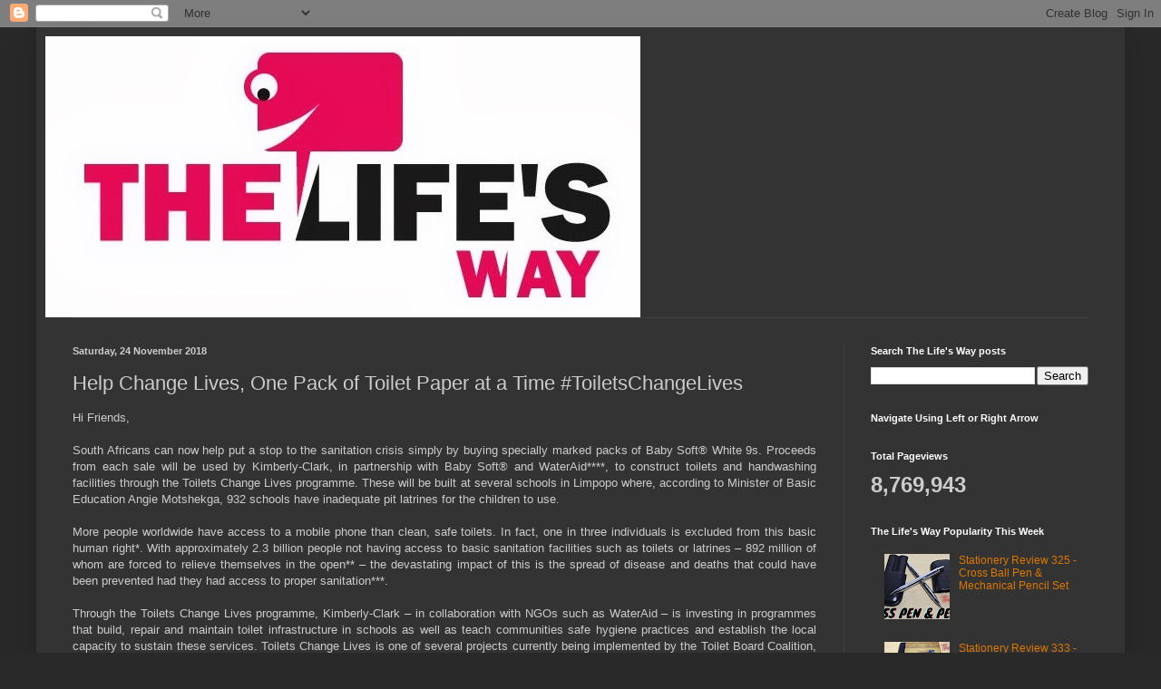

--- FILE ---
content_type: text/html; charset=UTF-8
request_url: https://www.thelifesway.com/b/stats?style=BLACK_TRANSPARENT&timeRange=ALL_TIME&token=APq4FmBWGcnTAWeUONfWXnHM59PrfKSzVizQWUzVxcLSFxXgvMgLfb3qcXpBy_45sKaPn_E5iN8bWwtSBSPuRTb0Weye862mWA
body_size: 47
content:
{"total":8769943,"sparklineOptions":{"backgroundColor":{"fillOpacity":0.1,"fill":"#000000"},"series":[{"areaOpacity":0.3,"color":"#202020"}]},"sparklineData":[[0,44],[1,44],[2,39],[3,41],[4,43],[5,58],[6,72],[7,50],[8,56],[9,59],[10,55],[11,65],[12,60],[13,50],[14,54],[15,57],[16,65],[17,74],[18,81],[19,76],[20,76],[21,70],[22,55],[23,82],[24,89],[25,65],[26,45],[27,100],[28,59],[29,67]],"nextTickMs":28571}